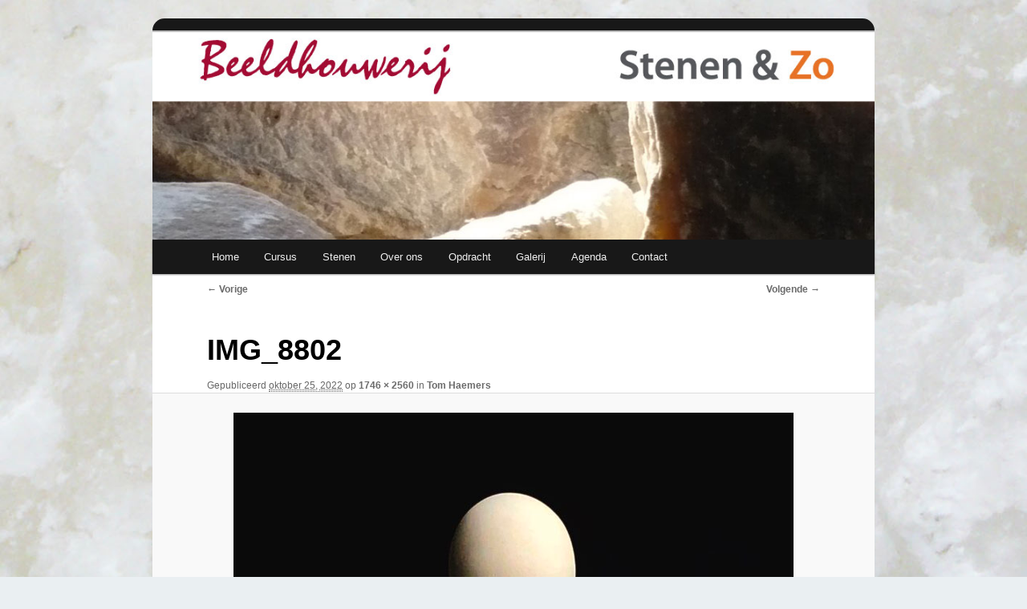

--- FILE ---
content_type: text/css
request_url: https://beeldhouwerij.nl/wp-content/themes/twentyeleven-child/style.css
body_size: 240
content:
/*
Theme Name: Twenty Eleven
Theme URI: http://beeldhouwerij.nl/wp
Description: Child theme for Twenty Eleven
Author: Joyce Machielsen
Author URI: http://designuur.com/
Template: twentyeleven
Version: 1.0
*/

@import url("../twentyeleven/style.css");

body {
    padding: 0 2em;
}

	background: -webkit-linear-gradient(#929799, #929799);

#page {margin-top:0;}

#page {
	margin: 1.5em auto;
    	max-width: 1050px;
    	border-top: 15px solid #bbb;
	-webkit-border-radius: 15px;
	-moz-border-radius: 15px;
	-o-border-radius: 15px;
	border-radius: 15px;
 	border-top-color:#181818;
}
#main,.singular.page .hentry{padding:0;}

.singular .hentry {
	border-bottom: none;
	padding:0em 0 0;
	position: relative;
}
.entry-content{padding:0;}
